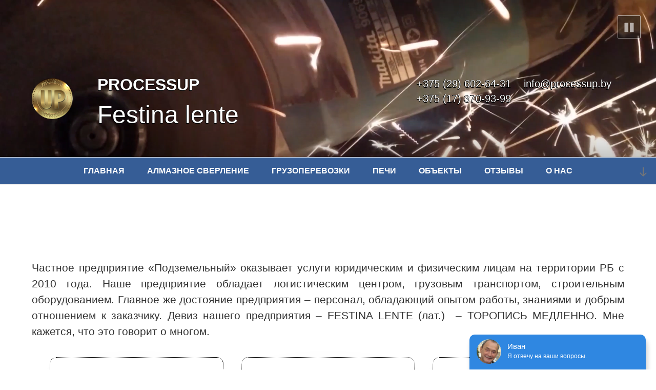

--- FILE ---
content_type: text/html; charset=utf-8
request_url: https://www.google.com/recaptcha/api2/aframe
body_size: 266
content:
<!DOCTYPE HTML><html><head><meta http-equiv="content-type" content="text/html; charset=UTF-8"></head><body><script nonce="L7AX-FZBDHxysetYfcflgA">/** Anti-fraud and anti-abuse applications only. See google.com/recaptcha */ try{var clients={'sodar':'https://pagead2.googlesyndication.com/pagead/sodar?'};window.addEventListener("message",function(a){try{if(a.source===window.parent){var b=JSON.parse(a.data);var c=clients[b['id']];if(c){var d=document.createElement('img');d.src=c+b['params']+'&rc='+(localStorage.getItem("rc::a")?sessionStorage.getItem("rc::b"):"");window.document.body.appendChild(d);sessionStorage.setItem("rc::e",parseInt(sessionStorage.getItem("rc::e")||0)+1);localStorage.setItem("rc::h",'1768756238273');}}}catch(b){}});window.parent.postMessage("_grecaptcha_ready", "*");}catch(b){}</script></body></html>

--- FILE ---
content_type: application/javascript
request_url: https://processup.by/wp-includes/js/wp-custom-header.min.js?ver=6.1.9
body_size: 1633
content:
/*! This file is auto-generated */
!function(i,t){var e,n;function a(e,t){var n;"function"==typeof i.Event?n=new Event(t):(n=document.createEvent("Event")).initEvent(t,!0,!0),e.dispatchEvent(n)}function o(){this.handlers={nativeVideo:new e,youtube:new n}}function s(){}i.wp=i.wp||{},"addEventListener"in i&&(o.prototype={initialize:function(){if(this.supportsVideo())for(var e in this.handlers){e=this.handlers[e];if("test"in e&&e.test(t)){this.activeHandler=e.initialize.call(e,t),a(document,"wp-custom-header-video-loaded");break}}},supportsVideo:function(){return!(i.innerWidth<t.minWidth||i.innerHeight<t.minHeight)},BaseVideoHandler:s},s.prototype={initialize:function(e){var t=this,n=document.createElement("button");this.settings=e,this.container=document.getElementById("wp-custom-header"),(this.button=n).setAttribute("type","button"),n.setAttribute("id","wp-custom-header-video-button"),n.setAttribute("class","wp-custom-header-video-button wp-custom-header-video-play"),n.innerHTML=e.l10n.play,n.addEventListener("click",function(){t.isPaused()?t.play():t.pause()}),this.container.addEventListener("play",function(){n.className="wp-custom-header-video-button wp-custom-header-video-play",n.innerHTML=e.l10n.pause,"a11y"in i.wp&&i.wp.a11y.speak(e.l10n.playSpeak)}),this.container.addEventListener("pause",function(){n.className="wp-custom-header-video-button wp-custom-header-video-pause",n.innerHTML=e.l10n.play,"a11y"in i.wp&&i.wp.a11y.speak(e.l10n.pauseSpeak)}),this.ready()},ready:function(){},isPaused:function(){},pause:function(){},play:function(){},setVideo:function(e){var t,n=this.container.getElementsByClassName("customize-partial-edit-shortcut");n.length&&(t=this.container.removeChild(n[0])),this.container.innerHTML="",this.container.appendChild(e),t&&this.container.appendChild(t)},showControls:function(){this.container.contains(this.button)||this.container.appendChild(this.button)},test:function(){return!1},trigger:function(e){a(this.container,e)}},e=(s.extend=function(e){function t(){return s.apply(this,arguments)}for(var n in(t.prototype=Object.create(s.prototype)).constructor=t,e)t.prototype[n]=e[n];return t})({test:function(e){return document.createElement("video").canPlayType(e.mimeType)},ready:function(){var e=this,t=document.createElement("video");t.id="wp-custom-header-video",t.autoplay=!0,t.loop=!0,t.muted=!0,t.playsInline=!0,t.width=this.settings.width,t.height=this.settings.height,t.addEventListener("play",function(){e.trigger("play")}),t.addEventListener("pause",function(){e.trigger("pause")}),t.addEventListener("canplay",function(){e.showControls()}),this.video=t,e.setVideo(t),t.src=this.settings.videoUrl},isPaused:function(){return this.video.paused},pause:function(){this.video.pause()},play:function(){this.video.play()}}),n=s.extend({test:function(e){return"video/x-youtube"===e.mimeType},ready:function(){var e,t=this;"YT"in i?YT.ready(t.loadVideo.bind(t)):((e=document.createElement("script")).src="https://www.youtube.com/iframe_api",e.onload=function(){YT.ready(t.loadVideo.bind(t))},document.getElementsByTagName("head")[0].appendChild(e))},loadVideo:function(){var t=this,e=document.createElement("div");e.id="wp-custom-header-video",t.setVideo(e),t.player=new YT.Player(e,{height:this.settings.height,width:this.settings.width,videoId:this.settings.videoUrl.match(/^.*(?:(?:youtu\.be\/|v\/|vi\/|u\/\w\/|embed\/)|(?:(?:watch)?\?v(?:i)?=|\&v(?:i)?=))([^#\&\?]*).*/)[1],events:{onReady:function(e){e.target.mute(),t.showControls()},onStateChange:function(e){YT.PlayerState.PLAYING===e.data?t.trigger("play"):YT.PlayerState.PAUSED===e.data?t.trigger("pause"):YT.PlayerState.ENDED===e.data&&e.target.playVideo()}},playerVars:{autoplay:1,controls:0,disablekb:1,fs:0,iv_load_policy:3,loop:1,modestbranding:1,playsinline:1,rel:0,showinfo:0}})},isPaused:function(){return YT.PlayerState.PAUSED===this.player.getPlayerState()},pause:function(){this.player.pauseVideo()},play:function(){this.player.playVideo()}}),i.wp.customHeader=new o,document.addEventListener("DOMContentLoaded",i.wp.customHeader.initialize.bind(i.wp.customHeader),!1),"customize"in i.wp&&(i.wp.customize.selectiveRefresh.bind("render-partials-response",function(e){"custom_header_settings"in e&&(t=e.custom_header_settings)}),i.wp.customize.selectiveRefresh.bind("partial-content-rendered",function(e){"custom_header"===e.partial.id&&i.wp.customHeader.initialize()})))}(window,window._wpCustomHeaderSettings||{});

--- FILE ---
content_type: text/javascript
request_url: https://api.venyoo.ru/wnew.js?wc=venyoo/default/science&widget_id=6303912472739840
body_size: 149
content:
var venyooProxyScript = document.createElement('script');venyooProxyScript.src = '//api.venyoo.ru/widget-new.js?wc=venyoo/default/science&widget_id=6303912472739840&rf=' + encodeURIComponent(window.location.href);document.head.appendChild(venyooProxyScript);